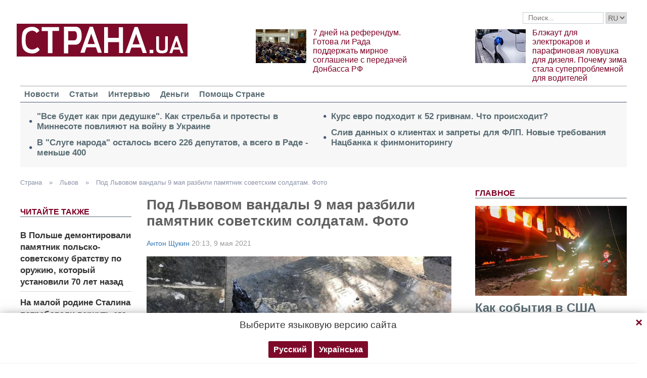

--- FILE ---
content_type: text/html; charset=UTF-8
request_url: https://lvov.strana.news/332440-vandaly-razbili-pamjatnik-sovetskim-soldatam-pod-lvovom-9-maja.html
body_size: 14793
content:

<!DOCTYPE html>
<html lang="ru">
            <head>
    <title>Вандалы разбили памятник советским солдатам под Львовом 9 мая</title><meta name="description" content="В ночь на 9 мая вандалы повредили памятник советским солдатам. Полиция разыскивает нарушителей" /><meta name="news_keywords" content="Новости Львова, новости Украины, памятник, день победы, 9 мая" class="js-meta"/><link rel="canonical" href="https://lvov.ctrana.news/332440-vandaly-razbili-pamjatnik-sovetskim-soldatam-pod-lvovom-9-maja.html" />    <meta name="viewport" content="width=device-width, initial-scale=1, maximum-scale=1">

    <link rel="preload" href="/user/fonts/fontawesome-webfont.woff2?v=4.7.0" as="font" type="font/woff2" crossorigin>
    
    <link rel="preconnect dns-prefetch" href="https://pagead2.googlesyndication.com/" crossorigin>
    <link rel="preload" as="image" href="/user/img/logo.png">
    <link rel="preconnect dns-prefetch" href="https://www.google-analytics.com/" crossorigin>
            
            <script type="application/ld+json">
    {
        "@context": "http://schema.org",
        "@type": "Article",
        "mainEntityOfPage": {
            "@type": "WebPage",
            "@id": "https://lvov.strana.news/332440-vandaly-razbili-pamjatnik-sovetskim-soldatam-pod-lvovom-9-maja.html"        },
        "headline": "Под Львовом вандалы 9 мая разбили памятник советским солдатам. Фото",
        "datePublished": "2021-05-09T20:13:03+03:00",
        "dateModified": "2021-05-09T20:13:03+03:00",

                    
        
                                                                    
                    "image": [
                                                                                "/img/forall/u/11/1/f3cce0594fbf085b.jpg"
                                                ],
        
        
                    "author": [{"@type": "Person","name": "Антон Щукин"}],
        
                    "description": "В ночь на 9 мая вандалы повредили памятник советским солдатам. Полиция разыскивает нарушителей",
                "publisher": {
            "@type": "Organization",
            "name": "Strana.ua",
            "logo": {
                "@type": "ImageObject",
                "url": "https://strana.news/user/img/logo.png",
                "width": 338,
                "height": 60
            }
        }
    }
    </script>

    <meta name="twitter:site" content="@StranaUA">
    <meta property="fb:pages" content="225855087749367" />
    <meta name="theme-color" content="#7d122e">
        <link rel="shortcut icon" href="/user/img/favicon.ico" type="image/x-icon" />
    <link rel="apple-touch-icon" sizes="60x60" href="/user/img/touch-icon-iphone.png">
    <link rel="apple-touch-icon" sizes="76x76" href="/user/img/touch-icon-ipad.png">
    <link rel="apple-touch-icon" sizes="120x120" href="/user/img/touch-icon-iphone-retina.png">
    <link rel="apple-touch-icon" sizes="152x152" href="/user/img/touch-icon-ipad-retina.png">

                    
            
        <meta property="og:title" content="Под Львовом вандалы 9 мая разбили памятник советским солдатам. Фото" class="js-meta"/>
        <meta property="og:type" content="article" class="js-meta"/>
        <meta property="og:description" content="" class="js-meta"/>
        <meta property="og:url" content="https://lvov.strana.news/332440-vandaly-razbili-pamjatnik-sovetskim-soldatam-pod-lvovom-9-maja.html" class="js-meta"/>

                    <meta property="og:image" content="/img/article/3324/40_social_text.jpeg" class="js-meta"/>
            <meta property="og:image:width" content="720" class="js-meta"/>
            <meta property="og:image:height" content="378" class="js-meta"/>
            <link rel="image_src" href="/img/article/3324/40_social_text.jpeg" class="js-meta"/>
            <meta name="thumbnail" content="https://strana.news/img/article/3324/40_social_text.jpeg" class="js-meta"/>
        
        <meta name="twitter:card" content="summary_large_image" class="js-meta">
        <meta name="twitter:title" content="Под Львовом вандалы 9 мая разбили памятник советским солдатам. Фото" class="js-meta">
        <meta name="twitter:description" content="В ночь на 9 мая вандалы повредили памятник советским солдатам. Полиция разыскивает нарушителей" class="js-meta">
                    <meta name="twitter:image" content="https://strana.news/img/article/3324/40_social_text.jpeg" class="js-meta"/>
        
                                    <link rel="amphtml" href="https://amp.strana.news/lvov/332440-vandaly-razbili-pamjatnik-sovetskim-soldatam-pod-lvovom-9-maja.html" class="js-meta">
                        
    
    <script async src="https://pagead2.googlesyndication.com/pagead/js/adsbygoogle.js?client=ca-pub-2133930531084912" crossorigin="anonymous"></script>
    <script async src="https://pagead2.googlesyndication.com/pagead/js/adsbygoogle.js?client=ca-pub-6133026891672949" crossorigin="anonymous"></script>
    
    <link rel="stylesheet" href="/user/css/normalize.min.css">
    
        
    <!--<link rel="stylesheet" href="/user/css/strana_fix-new-4.css">-->
    
             <style>
        nav ul a.s-hot-link{
            color: #7d0126;
        }

        nav ul .active a.s-hot-link, nav ul a.s-hot-link:hover{
            color: #fff;
        }
    </style>

    <script>
        var loadsrcscache = [];
        load_srcs = function(sources, callback) {
            loadsrcscache.push([sources, callback]);
        };
    </script>

                    
                                                                                                    
                                                                                                                                
    <link rel="stylesheet" href="/user/css/main-v7.css" >
<link rel="stylesheet" href="/user/css/strana_fix-v19.css" ></head>
        <body>
        <div class="container sbody" id="">
            
                                                <div class="sunsite_actions top-banner" data-action="banners" data-all="1" data-place="1" data-page="2412"></div>
                                        <style>
    .lswitcher {
        position:relative;
        color:#606060;
        top:1px;
        display:inline-block;
        height:23px;
        border-color:#cad0d4;
    }
</style>
<header>
    <div class="header-row">
        <div class="info-right clearfix">
            <div class="social-box-top">
                <div class="addthis_inline_follow_toolbox"></div>
            </div>
            <div class="top-search" id="search-you">
                <form class="js-search-fm" role="search" method="get" action="https://strana.news/search.html">
                    <div class="search-form">
                        <label><input type="text" class="search-field" placeholder="Поиск..." value="" name="query"></label>
                        <!-- <button type="submit" class="btn btn-default search-submit"><i class="fa fa-search"> </i></button>-->

                                                
                                                
                        <select class="lswitcher js-lang-switch">
                                                            
                                                                                                        <option selected data-lset="1" value="#">RU</option>
                                                                                            
                                                                                    </select>
                    </div>
                </form>
            </div>
            <script>
                load_srcs(['/user/js/jquery-3.5.1.min.js'], function () {
                    $('.js-search-fm').on('submit', function(event){
                        event.preventDefault();
                        $form = $(this);
                        var value = $form.find('[name="query"]').val();
                        if(value){
                            window.History.pushState(null, document.title, decodeURIComponent($form.attr('action') + '?query=' + value));
                        }
                    });

                    $('.js-lang-switch').on('change', function (e) {
                        let valhref = $(this).val();                        
                        if(valhref != '#') {
                            //setCookie('lang_set', $(this).find('option:selected').data('lset'), 30);
                            document.location.href = valhref;
                        }
                    });
                });
            </script>
        </div>
    </div>

    <div class="header-main hidden-xs">
        <a class="logo js-refresh-page" data-page="2417" href="https://strana.news/"><img width="338" height="65" src="/user/img/logo.png" alt="strana.ua"></a>

        
                    
            <div class="promo-news">
                <div class="img">
                    <a href="https://strana.news/articles/analysis/499072-hotova-li-verkhovnaja-rada-k-ustupkam-po-donbassu-dlja-zavershenija-vojny.html">
                                                                        <img width="100" height="67" alt="7 дней на референдум. Готова ли Рада поддержать мирное соглашение с передачей Донбасса РФ" data-src="/img/article/4990/72_promo_1.jpeg" src="/user/img/cap/wrap_100x67.png">
                    </a>
                </div>
                <div class="text">
                    <a href="https://strana.news/articles/analysis/499072-hotova-li-verkhovnaja-rada-k-ustupkam-po-donbassu-dlja-zavershenija-vojny.html">7 дней на референдум. Готова ли Рада поддержать мирное соглашение с передачей Донбасса РФ</a>
                </div>
            </div>
                    
            <div class="promo-news">
                <div class="img">
                    <a href="https://strana.news/news/499040-v-ukraine-stali-problemnymi-elektrokary-i-avto-s-dizelnymi-dvihateljami.html">
                                                                        <img width="100" height="67" alt="Блэкаут для электрокаров и парафиновая ловушка для дизеля. Почему зима стала суперпроблемной для водителей" data-src="/img/article/4990/40_promo_1.jpeg" src="/user/img/cap/wrap_100x67.png">
                    </a>
                </div>
                <div class="text">
                    <a href="https://strana.news/news/499040-v-ukraine-stali-problemnymi-elektrokary-i-avto-s-dizelnymi-dvihateljami.html">Блэкаут для электрокаров и парафиновая ловушка для дизеля. Почему зима стала суперпроблемной для водителей</a>
                </div>
            </div>
            </div>
    <nav class="clearfix">
        <a class="mob-logo js-refresh-page" data-page="2417" href="https://strana.news/"><img width="170" height="33" src="/user/img/logo.png"  alt="strana.ua"></a>
        
        <div class="mob-toggle">
             <span class="icon-bar"></span>
             <span class="icon-bar"></span>
             <span class="icon-bar"></span>
        </div>
        <div class="search">
            <i class="fa fa-search"></i>
        </div>

        
        <form class="js-search-fm" action="https://strana.news/search.html">
            <input type="text" name="query">
            <button type="submit">
                <i class="fa fa-search"></i>
            </button>
        </form>

        <ul>
                                                                                                                                                                                                                                <li class=""><a  href="https://strana.news/news.html">Новости</a></li>
                                                            <li class=""><a  href="https://strana.news/articles.html">Статьи</a></li>
                                                            <li class=""><a  href="https://strana.news/articles/interview.html">Интервью</a></li>
                                                            <li class=""><a  href="https://strana.news/finance.html">Деньги</a></li>
                                                            <li class=""><a  href="https://strana.news/news/451447-obrashchenie-redaktsii-strany-k-chitateljam-s-prosboj-o-finansovoj-pomoshchi.html">Помощь Стране</a></li>
                    </ul>
    </nav>

    
            
        <div class="main-header-news ">
            <div class="col1">
                                    <div class="link-text">
                        <a href="https://strana.news/news/499235-kak-protesty-v-minnesote-povlijajut-na-vojnu-v-ukraine.html">"Все будет как при дедушке". Как стрельба и протесты в Миннесоте повлияют на войну в Украине</a>
                    </div>
                                                        <div class="link-text">
                        <a href="https://strana.news/news/499203-sokrashchenie-chislennosti-deputatov-v-sluhe-naroda-hrozit-poterej-monobolshinstva-v-rade.html">В "Слуге народа" осталось всего 226 депутатов, а всего в Раде - меньше 400</a>
                    </div>
                                            </div><div class="col2">
                                                        <div class="link-text">
                        <a href="https://strana.news/finance/499192-pochemu-kurs-evro-priblizhaetsja-k-52-hrivnam.html">Курс евро подходит к 52 гривнам. Что происходит?</a>
                    </div>
                                                        <div class="link-text">
                        <a href="https://strana.news/news/499106-natsbank-zastavljaet-banki-obmenivatsja-dannymi-i-ohranichivat-operatsii-flp.html">Слив данных о клиентах и запреты для ФЛП. Новые требования Нацбанка к финмониторингу</a>
                    </div>
                                                </div>
        </div>
    
        
            <div class="header-slider blogs-under-header visible-xs owl-carousel owl-theme">
                                                <div class="item" style="padding:0 5%">
                        <div class="promo-news">
                            <a href="https://strana.news/news/499238-itohi-1435-dnja-vojny-v-ukraine.html" style="font-size:17px;font-weight:700;">Как события в США повлияют на Украину, чем опасны "Старлинки" на "Шахедах", замерзающий Киев. Итоги</a>
                        </div>
                    </div>
                                                        <div class="item" style="padding:0 5%">
                    <div class="promo-news">
                        <a href="https://strana.news/articles/analysis/499072-hotova-li-verkhovnaja-rada-k-ustupkam-po-donbassu-dlja-zavershenija-vojny.html" style="font-size:17px;font-weight:400;">7 дней на референдум. Готова ли Рада поддержать мирное соглашение с передачей Донбасса РФ</a>
                    </div>
                </div>
                            <div class="item" style="padding:0 5%">
                    <div class="promo-news">
                        <a href="https://strana.news/news/499040-v-ukraine-stali-problemnymi-elektrokary-i-avto-s-dizelnymi-dvihateljami.html" style="font-size:17px;font-weight:400;">Блэкаут для электрокаров и парафиновая ловушка для дизеля. Почему зима стала суперпроблемной для водителей</a>
                    </div>
                </div>
                    </div>
        <script>
            load_srcs(['/user/js/jquery-3.5.1.min.js'], function () {
                var on_mobile_load = function(){
                    if($(window).width() < 768) {
                        load_srcs(['/user/js/owl.carousel.min.js', '/user/css/owl.carousel.min.css', '/user/css/owl.theme.default.min.css'], function () {
                            $(".header-slider").owlCarousel({
                                items: 1,
                                loop: true,
                                nav: false,
                                dots: false,
                                navText: '',
                                autoplay: true
                            });
                        });

                        return true;
                    }
                    return false;
                };

                if(!on_mobile_load()) {
                    $(window).on('resize', function () {
                        on_mobile_load();
                    });
                }

                $('.js-refresh-page').on('click', function (e) {
                    var page = $(this).data('page');

                    if(parseInt(page) == 1000){
                        e.preventDefault();
                        loadPage($(this).attr('href'));
                    }
                })
            });
         </script>
    </header>

                                            <a data-absnum="332440" data-action="stat" data-operand="article" name="js-views-stat" class="js-views-stat sunsite_actions"></a>
    <script type="text/javascript">
        function sunsite_action_stat(data){}
    </script>
    <section class="main">
        <div class="main-right-column">
            

        <div class="right-top-news hidden-xs">
        <div class="title-rubric hidden-xs">Главное</div>
        <div class="right-top-news-image">
            <a href="https://strana.news/news/499238-itohi-1435-dnja-vojny-v-ukraine.html">
                
                <img width="300" height="178" data-src="/img/article/4992/38_promo_3.jpeg" src="/user/img/cap/wrap_730x411.png" itemprop="image">
            </a>
        </div>
        <div class="right-top-news-title">
            <a href="https://strana.news/news/499238-itohi-1435-dnja-vojny-v-ukraine.html" data-edit="499238,2265">
                Как события в США повлияют на Украину, чем опасны "Старлинки" на "Шахедах", замерзающий Киев. Итоги
            </a>
        </div>
        <div class="right-top-news-subtitle">
            
        </div>
    </div>
                    <div class="sunsite_actions" data-action="banners" data-place="2" data-all="1" data-page="2412"></div>
                

    <div class="live-block">
        <div class="title-rubric live"><a href="https://strana.news/video.html">Видео</a></div>

                <article class="photo-news">
            <div class="main-img">
                <a href="https://strana.news/video/387275-kak-smotret-stranu-i-bloh-jasnoponjatno-olesi-medvedevoj-v-ukraine-posle-blokirovki.html">
                    
                    <img width="300" height="178" alt="Как смотреть &quot;Страну&quot; и &quot;Ясно.Понятно&quot; в Украине. Новый выпуск блога Олеси Медведевой" data-src="/img/article/3872/75_promo_10.jpeg" src="/user/img/cap/wrap_730x411.png">
                </a>
                <div class="video-icon">
                    <a href="https://strana.news/video/387275-kak-smotret-stranu-i-bloh-jasnoponjatno-olesi-medvedevoj-v-ukraine-posle-blokirovki.html">
                        <i class="fa fa-play-circle-o" aria-hidden="true"></i>
                    </a>
                </div>
            </div>
            <div class="text-photo-news">
                <div class="title">
                    <a href="https://strana.news/video/387275-kak-smotret-stranu-i-bloh-jasnoponjatno-olesi-medvedevoj-v-ukraine-posle-blokirovki.html" data-edit="387275,2280">
                        Как смотреть "Страну" и "Ясно.Понятно" в Украине. Новый выпуск блога Олеси Медведевой
                    </a>
                </div>
            </div>
        </article>
    </div>
                


<div class="popular-block">
    <div class="title-rubric">Популярное</div>

            <div class="popular-news">
            <div class="number">1</div>
            <div class="text-popular">
                <a href="https://strana.news/news/499151-vojna-v-ukraine-27-janvarja-2026-hoda-novosti-onlajn.html" class="link-popular" data-edit="499151,2265">
                    1434-й день войны в Украине. Что происходит 27 января. Обновляется
                </a>
            </div>
            <span class="clearfix"></span>
        </div>
            <div class="popular-news">
            <div class="number">2</div>
            <div class="text-popular">
                <a href="https://strana.news/news/499216-vojna-v-ukraine-28-janvarja-2026-hoda-novosti-onlajn.html" class="link-popular" data-edit="499216,2265">
                    1435-й день войны в Украине. Что происходит 28 января. Обновляется
                </a>
            </div>
            <span class="clearfix"></span>
        </div>
            <div class="popular-news">
            <div class="number">3</div>
            <div class="text-popular">
                <a href="https://strana.news/news/499213-v-cherkasskoj-oblasti-byvshij-voennyj-zastrelil-chetyrjokh-politsejskikh-podrobnosti-intsidenta.html" class="link-popular" data-edit="499213,2265">
                    Расстрелял оперативников. Подробности убийства полицейских в Черкасской области
                </a>
            </div>
            <span class="clearfix"></span>
        </div>
            <div class="popular-news">
            <div class="number">4</div>
            <div class="text-popular">
                <a href="https://strana.news/news/499205-trejdery-zhdut-obvala-dollara.html" class="link-popular" data-edit="499205,2265">
                    Трейдеры делают рекордные ставки на обвал доллара - Bloomberg
                </a>
            </div>
            <span class="clearfix"></span>
        </div>
            <div class="popular-news">
            <div class="number">5</div>
            <div class="text-popular">
                <a href="https://strana.news/news/499204-ofitser-vsu-zajavil-ob-uhroze-zaporozhju-posle-zakhvata-rf-huljajpolja-video-intervju.html" class="link-popular" data-edit="499204,2265">
                    "Фронт движется к Запорожью". Офицер ВСУ сообщил об угрозе областному центру на юге Украины. Видео
                </a>
            </div>
            <span class="clearfix"></span>
        </div>
    </div>        

        <div class="social-news">
        <div class="title-rubric">
            <a href="https://strana.news/articles/private-life.html">Частная жизнь</a>
        </div>
        
        <div class="socialnews-image">
            <a href="https://strana.news/news/487612-amerikanskoho-repera-p-diddy-priznali-chastichno-vinovnym.html">
                <img width="300" height="178" alt="Суд присяжных частично оправдал рэпера P. Diddy, который устраивал секс-вечеринки для голливудских звезд" data-src="/img/article/4876/12_promo_9.jpeg" src="/user/img/cap/wrap_300x178_promo9.png">
            </a>
        </div>

        <div class="socialnews-title">
            <a href="https://strana.news/news/487612-amerikanskoho-repera-p-diddy-priznali-chastichno-vinovnym.html" data-edit="487612,2265">Суд присяжных частично оправдал рэпера P. Diddy, который устраивал секс-вечеринки для голливудских звезд</a>
        </div>
        <div class="socialnews-subtitle"></div>
    </div>


                                <div class="desc-ban">
            <div class="sunsite_actions" data-action="banners" data-place="57" data-all="1" data-page="2417"></div>
        </div>
            
                    <div class="sunsite_actions" data-action="banners" data-place="6" data-page="2412"></div>
            
            <div id="stick-banner-top"></div>
            <div id="stick-banner" class="sunsite_actions" data-action="banners" data-place="4" data-page="2412"></div>
            
            <div class="sunsite_actions" data-action="banners" data-place="17" data-page="2412"></div>
    </div>
        <div class="article" id="main-center-column">
            <div class="breadcrumbs hidden-xs">
                                                                                                                            <a  href="https://strana.news/" title="">
                        Страна
                    </a> »
                                                                                                                                                                                <a  href="https://lvov.strana.news/" title="">
                        Львов
                    </a> »
                                                                                                                                                    <a  href="https://lvov.strana.news/332440-vandaly-razbili-pamjatnik-sovetskim-soldatam-pod-lvovom-9-maja.html" title="">
                        Под Львовом вандалы 9 мая разбили памятник советским солдатам. Фото
                    </a>
                                        </div>
<script type="text/javascript">
    load_srcs(['/user/js/jquery-3.5.1.min.js'], function(){
        var title = '';
        var href = '';
        var itemprop = '';
        var name = '';

        $('.hybrideLink').each(function(){
            var linkText = '';
            href = $(this).find('span').data('href');
            itemprop = $(this).find('span').data('itemprop');
            title = $(this).find('span').data('title');
            name = $(this).find('span').data('name');

            linkText += '<a itemprop="'+ itemprop +'" href="'+ href +'" title="'+ title +'">';
            linkText += '<span itemprop="title">';
            linkText += name;
            linkText +=	'</span></a>';
            $(this).html(linkText);
        });
    });
</script>            <div class="article-content">
                    

                                                                                                                                        <div class="newsfeed" id="js-sticky-bar">
            <div class="sidebar__innner">
                <div class="addthis_inline_share_toolbox"></div>
                <div class="title-rubric">Читайте также</div>
                <ul class="list-newsfeed left-read-more-art">
                                    <li>
                    <a href="https://strana.news/news/330583-v-polshe-demontirovali-pamjatnik-polsko-sovetskomu-bratstvu-po-oruzhiju.html">В Польше демонтировали памятник польско-советскому братству по оружию, который установили 70 лет назад</a>
                </li>
                            <li>
                    <a href="https://strana.news/news/332420-v-hori-potrebovali-vernut-pamjatnik-stalinu-i-naladit-otnoshenija-s-rossiej.html">На малой родине Сталина потребовали вернуть его памятник и снова подружиться с Россией</a>
                </li>
                            <li>
                    <a href="https://strana.news/opinions/330249-na-oboloni-obnaruzhen-hromadnyj-pamjatnik-bolshoj-strojke.html">На Оболони обнаружен громадный памятник Большой стройке</a>
                </li>
            
                </ul>
                                    <div class="sunsite_actions" data-action="banners" data-all="1" data-place="11" data-page="2412"></div>
                            </div>
        </div>

        <script>
            load_srcs(['/user/js/jquery-3.5.1.min.js'], function(){
                if ($(window).width() > 992) {
                    load_srcs(['/user/js/ResizeSensor.min.js', '/user/js/theia-sticky-sidebar.min.js'], function() {
                        $('#js-sticky-bar').theiaStickySidebar({
                            additionalMarginTop: 30
                        });
                    });
                }
            });
        </script>
                    <div class="articles">
                    <div class="article-title article-edit">
                        <h1 class="article" data-edit="332440,2417">Под Львовом вандалы 9 мая разбили памятник советским солдатам. Фото</h1>
                                            </div>
                    <div class="article-meta">
                                                    <span class="author-article date" itemprop="author">
                                <a href="https://strana.news/hgraph/authors/1101.html">Антон Щукин</a>                            </span>
                                                                            <time class="date">20:13,
                                <span class="strana-adate" data-time="2021-05-09 20:13:03">
                                                                        <a href="https://strana.news/archive/day=2021-5-9.html">9 мая 2021</a>
                                </span>
                            </time>
                                                <div class="clearfix"></div>
                    </div>
                    <div class="article-text" style="margin-left:0" id="article-text">
                                                    <div class="article-image" >
                                                                <img loading="lazy" width="605" height="340" src="/img/article/3324/vandaly-razbili-pamjatnik-40_main.jpeg" itemprop="image">
                            </div>
                                                            <div class="caption">
                                    <i class="fa fa-camera" aria-hidden="true"></i>Вандалы повредили памятник советским солдатам. Фото: Zaxid.net
                                </div>
                                                                            <div id="article-body">
                                                        
                                                        <p>Во Львовской области <a href="/news/330583-v-polshe-demontirovali-pamjatnik-polsko-sovetskomu-bratstvu-po-oruzhiju.html">неизвестные повредили памятник</a> советским солдатам. Полиция разыскивает вандалов.&nbsp;</p>
<p>Об этом сообщила&nbsp;пресс-секретарь Нацполиции Львовщины Светлана Добровольская в комментарии <a href="https://suspilne.media/129175-na-misci-obvalu-mosta-na-dorozi-lviv-luck-oblastuvali-pisohidnij-perehid/" rel="nofollow">"Общественному"</a>.</p>
<p>Инцидент случился в ночь на воскресенье в городе Новый Роздол. Злоумышленники разбили части наземной бетонной конструкции, которая посвящена трем солдатам.</p>
<p><img itemprop="photo" loading="lazy" src="/img/forall/u/11/1/f3cce0594fbf085b.jpg" alt="Фото памятника. Фото: Zaxid.net" width="720" height="288" /></p>
<p>"На месте работает следственно-оперативная группа. Правоохранители устанавливают обстоятельства происшествия также решается вопрос правовой квалификации", &mdash; сообщила Светлана Добровольская.</p>
<p>Также, по информации полиции, во Львове 9 мая в День победы не зафиксировано грубых нарушений публичного порядка. Полиция дежурила во время возложения&nbsp;цветов к военным мемориалам на Холме Славы и Марсовом поле, а также во время других мероприятий на территории Львова и области.</p><div class="mob-ban"><div class="sunsite_actions" data-action="banners" data-place="35" data-all="1" data-page="2417"></div></div>
<p>Напомним, ранее&nbsp;<a href="/news/332423-politsija-zafiksirovala-okolo-40-narushenij-9-maja-v-ukraine.html">в МВД Украины назвали число нарушений и уголовных дел из-за символики по итогам 9 мая</a>.</p>
<p>Также мы писали, что <a href="https://odessa.strana.ua/332404-den-pobedy-v-odesse-zaderzhali-dvukh-zhenshchin-za-lozunhi-v-podderzhku-novorossii.html" rel="nofollow">в День Победы одесская полиция задержала шестерых нарушителей порядка</a>.</p>

                                                    </div>

                                <div class="article-afterbody" >
                            <a href="https://t.me/stranaua" target="_blank">Подпишитесь на телеграм-канал Политика Страны</a>, чтобы получать ясную, понятную и быструю аналитику по политическим событиям в Украине.
            </div>
                        <div class="clearfix"></div>
                        <div class="addthis_inline_share_toolbox"></div>
                    </div>
                </div>
            </div>
                <div class="tags breadcrumbs" itemscope itemtype="https://schema.org/BreadcrumbList">
        Темы:
                                    <span itemprop="itemListElement" itemscope itemtype="https://schema.org/ListItem">
                <a href="https://strana.news/tags/novosti-lvova.html"><span class="tag" itemprop="name">Новости Львова</span></a>
                <meta itemprop="item" content="https://strana.news/tags/novosti-lvova.html"/>
                <meta itemprop="position" content="1"/>
            </span>
                                <span itemprop="itemListElement" itemscope itemtype="https://schema.org/ListItem">
                <a href="https://strana.news/tags/novosti-ukrainy.html"><span class="tag" itemprop="name">новости Украины</span></a>
                <meta itemprop="item" content="https://strana.news/tags/novosti-ukrainy.html"/>
                <meta itemprop="position" content="2"/>
            </span>
                                <span itemprop="itemListElement" itemscope itemtype="https://schema.org/ListItem">
                <a href="https://strana.news/tags/pamyatnik.html"><span class="tag" itemprop="name">памятник</span></a>
                <meta itemprop="item" content="https://strana.news/tags/pamyatnik.html"/>
                <meta itemprop="position" content="3"/>
            </span>
                                <span itemprop="itemListElement" itemscope itemtype="https://schema.org/ListItem">
                <a href="https://strana.news/tags/den-pobedy.html"><span class="tag" itemprop="name">день победы</span></a>
                <meta itemprop="item" content="https://strana.news/tags/den-pobedy.html"/>
                <meta itemprop="position" content="4"/>
            </span>
                                <span itemprop="itemListElement" itemscope itemtype="https://schema.org/ListItem">
                <a href="https://strana.news/tags/9-maya.html"><span class="tag" itemprop="name">9 мая</span></a>
                <meta itemprop="item" content="https://strana.news/tags/9-maya.html"/>
                <meta itemprop="position" content="5"/>
            </span>
                        </div>
            <div class="sunsite_actions" data-action="banners" data-place="16" data-page="2412"></div>
        <div class="sunsite_actions" data-action="banners" data-place="9" data-page="2412"></div>
    
                            <div class="sunsite_actions" data-action="banners" data-place="9" data-page="2412"></div>
                                <div class="sunsite_actions" data-action="banners" data-place="26" data-all="1" data-page="2412"></div>                                <div class="sunsite_actions" data-action="banners" data-place="8" data-all="1" data-page="2412"></div>
                        

    <div class="article-main-news" id="">
        <div class="title-rubric">
            <a href="https://strana.news/articles.html">Главные статьи</a>
        </div>
                    <div class="row">
                                    
                    <div class="top-news">
                        <div class="top-img">
                                                                                    <a href="https://strana.news/news/498972-prisoedinjat-li-rossiju-k-sovetu-mira.html">
                                <img width="251" height="150" data-src="/img/article/4989/72_promo_4.jpeg" src="/user/img/cap/wrap_255x152_promo4.png" alt="Совет мира Трампа">
                            </a>
                        </div>
                        <div class="text-top-news">
                            <div class="title-top-news">
                                <a href="https://strana.news/news/498972-prisoedinjat-li-rossiju-k-sovetu-mira.html">Совет мира Трампа
                                </a>
                            </div>
                            <div class="subtitle-top-news">Как он может поменять ситуацию с войной в Украине?</div>
                            <div class="author">
                                                            </div>
                        </div>
                    </div>
                                    
                    <div class="top-news">
                        <div class="top-img">
                                                                                    <a href="https://strana.news/news/498943-chto-proiskhodit-s-nedvizhimostju-v-kieve-na-fone-eenrheticheskoho-kollapsa-v-kieve.html">
                                <img width="251" height="150" data-src="/img/article/4989/43_promo_4.jpeg" src="/user/img/cap/wrap_255x152_promo4.png" alt="&quot;Рынок рухнул&quot;">
                            </a>
                        </div>
                        <div class="text-top-news">
                            <div class="title-top-news">
                                <a href="https://strana.news/news/498943-chto-proiskhodit-s-nedvizhimostju-v-kieve-na-fone-eenrheticheskoho-kollapsa-v-kieve.html">"Рынок рухнул"
                                </a>
                            </div>
                            <div class="subtitle-top-news">Что происходит с недвижимостью в Киеве на фоне энергоколлапса</div>
                            <div class="author">
                                                            </div>
                        </div>
                    </div>
                                    
                    <div class="top-news">
                        <div class="top-img">
                                                                                    <a href="https://strana.news/news/498812-mohut-li-andreja-biletskoho-naznachit-hlavkomom-vsu.html">
                                <img width="251" height="150" data-src="/img/article/4988/12_promo_4.jpeg" src="/user/img/cap/wrap_255x152_promo4.png" alt="&quot;Зачем выборы, если есть армия&quot;">
                            </a>
                        </div>
                        <div class="text-top-news">
                            <div class="title-top-news">
                                <a href="https://strana.news/news/498812-mohut-li-andreja-biletskoho-naznachit-hlavkomom-vsu.html">"Зачем выборы, если есть армия"
                                </a>
                            </div>
                            <div class="subtitle-top-news">Могут ли Билецкого назначить главкомом ВСУ и что это поменяет по войне и политике</div>
                            <div class="author">
                                                            </div>
                        </div>
                    </div>
                            </div>
                    <div class="row">
                                    
                    <div class="top-news">
                        <div class="top-img">
                                                                                    <a href="https://strana.news/news/498750-chto-pokazalo-vozmushchenie-pesnej-tiny-karol.html">
                                <img width="251" height="150" data-src="/img/article/4987/50_promo_4.jpeg" src="/user/img/cap/wrap_255x152_promo4.png" alt="Смена настроений">
                            </a>
                        </div>
                        <div class="text-top-news">
                            <div class="title-top-news">
                                <a href="https://strana.news/news/498750-chto-pokazalo-vozmushchenie-pesnej-tiny-karol.html">Смена настроений
                                </a>
                            </div>
                            <div class="subtitle-top-news">Что означает скандал вокруг песни Тины Кароль</div>
                            <div class="author">
                                                            </div>
                        </div>
                    </div>
                                    
                    <div class="top-news">
                        <div class="top-img">
                                                                                    <a href="https://strana.news/news/498690-vozmozhen-novyj-voennyj-aljans-kieva-i-brjusselja-smi.html">
                                <img width="251" height="150" data-src="/img/article/4986/90_promo_4.jpeg" src="/user/img/cap/wrap_255x152_promo4.png" alt="Военный альянс Европы и Украины без США">
                            </a>
                        </div>
                        <div class="text-top-news">
                            <div class="title-top-news">
                                <a href="https://strana.news/news/498690-vozmozhen-novyj-voennyj-aljans-kieva-i-brjusselja-smi.html">Военный альянс Европы и Украины без США
                                </a>
                            </div>
                            <div class="subtitle-top-news">Реальна ли идея</div>
                            <div class="author">
                                                            </div>
                        </div>
                    </div>
                                    
                    <div class="top-news">
                        <div class="top-img">
                                                                                    <a href="https://strana.news/articles/analysis/498564-zachem-zelenskij-vstrechalsja-s-zaluzhnym-i-prituloj.html">
                                <img width="251" height="150" data-src="/img/article/4985/64_promo_4.jpeg" src="/user/img/cap/wrap_255x152_promo4.png" alt="Показательные выступления">
                            </a>
                        </div>
                        <div class="text-top-news">
                            <div class="title-top-news">
                                <a href="https://strana.news/articles/analysis/498564-zachem-zelenskij-vstrechalsja-s-zaluzhnym-i-prituloj.html">Показательные выступления
                                </a>
                            </div>
                            <div class="subtitle-top-news">Зачем Зеленский встречался с Залужным, Кубраковым и Притулой</div>
                            <div class="author">
                                                            </div>
                        </div>
                    </div>
                            </div>
            </div>

                            <div class="sunsite_actions" data-action="banners" data-place="12" data-page="2412"></div>
                    </div>
    </section>
    <section class="blocks">
                

    <div class="select-news hidden-xs">
        <div class="title-rubric"><a href="https://strana.news/finance.html">Деньги</a></div>

        <div class="hardnews">
                            <div class="main-hardnews">
                    <div class="rubric-main-photo">
                        <a href="https://strana.news/finance/499192-pochemu-kurs-evro-priblizhaetsja-k-52-hrivnam.html"><img width="277" height="165" alt="Курс евро подходит к 52 гривнам. Что происходит?" data-src="/img/article/4991/92_promo_5.jpeg" src="/user/img/cap/wrap_278x165_promo5.png"></a>
                    </div>
                    <div class="main-news-title-rubric">
                        <a href="https://strana.news/finance/499192-pochemu-kurs-evro-priblizhaetsja-k-52-hrivnam.html" data-edit="499192,2391">
                            Курс евро подходит к 52 гривнам. Что происходит?
                        </a>
                        <span class="glyphicon glyphicon-camera"></span>
                    </div>
                    <div class="main-news-subtitle-rubric"></div>
                </div>
                            <div class="main-hardnews">
                    <div class="rubric-main-photo">
                        <a href="https://strana.news/news/498537-natsbank-ustanovil-novyj-maksimalnyj-kurs-dollara-.html"><img width="277" height="165" alt="Нацбанк установил новый исторический рекорд с курсом доллара. Бизнес уже закладывает в цены курс 45 грн" data-src="/img/article/4985/37_promo_5.jpeg" src="/user/img/cap/wrap_278x165_promo5.png"></a>
                    </div>
                    <div class="main-news-title-rubric">
                        <a href="https://strana.news/news/498537-natsbank-ustanovil-novyj-maksimalnyj-kurs-dollara-.html" data-edit="498537,2265">
                            Нацбанк установил новый исторический рекорд с курсом доллара. Бизнес уже закладывает в цены курс 45 грн
                        </a>
                        <span class="glyphicon glyphicon-camera"></span>
                    </div>
                    <div class="main-news-subtitle-rubric"></div>
                </div>
                            <div class="main-hardnews">
                    <div class="rubric-main-photo">
                        <a href="https://strana.news/news/497980-pochemu-valjuta-v-ukraine-rezko-dorozhaet-s-nachala-2026-hoda.html"><img width="277" height="165" alt="Почему валюта резко дорожает. Доллар вышел на 43,5 грн/$, а евро прошел 51 грн/€" data-src="/img/article/4979/80_promo_5.jpeg" src="/user/img/cap/wrap_278x165_promo5.png"></a>
                    </div>
                    <div class="main-news-title-rubric">
                        <a href="https://strana.news/news/497980-pochemu-valjuta-v-ukraine-rezko-dorozhaet-s-nachala-2026-hoda.html" data-edit="497980,2265">
                            Почему валюта резко дорожает. Доллар вышел на 43,5 грн/$, а евро прошел 51 грн/€
                        </a>
                        <span class="glyphicon glyphicon-camera"></span>
                    </div>
                    <div class="main-news-subtitle-rubric"></div>
                </div>
                            <div class="main-hardnews">
                    <div class="rubric-main-photo">
                        <a href="https://strana.news/finance/496755-pochemu-vyros-kurs-evro-i-chto-budet-dalshe.html"><img width="277" height="165" alt="Наличный курс евро перевалил за 50 гривен. Прогнозы, причины и последствия" data-src="/img/article/4967/55_promo_5.jpeg" src="/user/img/cap/wrap_278x165_promo5.png"></a>
                    </div>
                    <div class="main-news-title-rubric">
                        <a href="https://strana.news/finance/496755-pochemu-vyros-kurs-evro-i-chto-budet-dalshe.html" data-edit="496755,2391">
                            Наличный курс евро перевалил за 50 гривен. Прогнозы, причины и последствия
                        </a>
                        <span class="glyphicon glyphicon-camera"></span>
                    </div>
                    <div class="main-news-subtitle-rubric"></div>
                </div>
                    </div>
    </div>

    </section>

            
                            <div id="strana-recomended"></div>
                                    <div class="sunsite_actions" data-action="banners" data-place="5" data-page="2412"></div>
                                        <footer>
    <div class="logo">
                    <a href="https://strana.news/"><img width="200" height="38" src="/user/img/logo.png" alt="Страна"></a>
                <div class="clearfix"></div>
    </div>
    <div class="menu">
        <ul>
            <li>Наши контакты: <a href="mailto:info@strana.news">info@strana.news</a></li>
            <li><a href="https://strana.news/about.html">О нас</a></li>
                            <li><a href="https://strana.news/policy.html">Политика конфиденциальности</a></li>
                        <li><a href="https://strana.news/archive.html">Архив материалов</a></li>
        </ul>
        <div class="f-advert">
            По вопросам размещения рекламы обращайтесь
            <a href="mailto:adv@strana.news">adv@strana.news</a>
        </div>
        <div class="footertext" style="font-size:14px">© 2016-2026, <a href="https://strana.news">СТРАНА.ua</a>. Все права защищены.
Частичное или полное использование материалов интернет-издания "<a href="https://strana.news">СТРАНА.ua</a>" разрешается только при условии прямой открытой для поисковых систем гиперссылки на непосредственный адрес материала на сайте <a href="https://strana.news">strana.ua</a><br>Любое копирование, публикация, перепечатка или воспроизведение информации, содержащей ссылку на «Интерфакс-Украина», запрещается.<a style="width: 1px; height: 1px; opacity:0; cursor: pointer" href="/actions/dis">.</a></div>
    </div>
    <div id="counter-block">
        <div id="counter-script"></div>
    </div>
</footer>

<div id="openModal" class="modal" style="display:none">
    <div class="modal-dialog">
        <div class="modal-content">
            <div class="modal-header">
                <div class="modal-body">
                    Продолжая просмотр, вы соглашаетесь с нашей политикой конфиденциальности
                </div>
                <div class="modal-links">
                    <a class="js-agree" href="#">Согласен</a>
                    <a href="https://strana.news/policy.html">Подробнее</a>
                </div>
            </div>
        </div>
    </div>
</div>

<div id="openModalLang" class="modal" style="display:none">
    <div class="modal-dialog">
        <div class="modal-content">
            <div class="lang-modal__close" style="cursor:pointer;float:right;margin-right:10px;margin-top:10px">
                <svg xmlns="http://www.w3.org/2000/svg" width="12" height="12" viewBox="0 0 12 12" fill="none">
                    <path fill-rule="evenodd" clip-rule="evenodd" d="M6 4L10 0L12 2L8 6L12 10L10 12L6 8L2 12L0 10L4 6L0 2L2 0L6 4Z" fill="#7E0A2A"></path>
                </svg>
            </div>
            <div class="modal-header">
                <div class="modal-body">
                   Выберите языковую версию сайта
                </div>
                <div class="modal-links">
                    <span class="js-changelang btn-popup-style-lang" data-lang="1" data-href="/">Русский</span>
                    <span class="js-changelang btn-popup-style-lang" data-lang="2" data-href="/ukr">Українська</span>
                </div>
            </div>
        </div>
    </div>
</div>

<script>
    load_srcs(['/user/js/jquery-3.5.1.min.js'], function() {
        let scrolled = false;
        let $insert = $('.inlines-insert');
        let article = '332440';

        let $langModal = $('#openModalLang');

        $langModal.find('.lang-modal__close').on('click', function() {
            $langModal.fadeOut('fast');
        });

        $langModal.find('.js-changelang').on('click', function(e) {
            e.preventDefault();

            let new_url_set = $('.js-lang-switch option[data-lset="'+$(this).attr('data-lang')+'"]').val();
            setCookie('lang_set', $(this).attr('data-lang'), 30);
            if(new_url_set != '#') {
                location.href = new_url_set;
            }
            
            $langModal.fadeOut('fast');
        });
        let clang = getCookie('lang_set');
        if(clang != 1 && clang != 2) {
            $langModal.fadeIn(500);
        }
        /**/

        $(window).scroll(function() {
            if(!scrolled) {
                                if(getCookie('is_agree') != 1) {
                    setTimeout(function() {
                        let $modal = $('#openModal');
                        let $agree = $modal.find('.js-agree');

                        $modal.fadeIn(500);

                        $agree.click(function(e) {
                            e.preventDefault();

                            $.ajax({'url': '/actions/agree'});

                            $modal.css('display', 'none');
                        });
                    }, 5000);
                }
                            }
            scrolled = true;
        });
    });
</script>

<style>
    .articles .article-text #article-body{
        display: flex;
        flex-direction: column;
    }
</style>
                                        <div class="sunsite_actions" data-action="banners" data-place="19" data-page="2412"></div>
                <div class="sunsite_actions" data-action="banners" data-all="1" data-place="20" data-page="2412"></div>
            
                                                        
                        
            <!-- Google tag (gtag.js) -->
            <script async src="https://www.googletagmanager.com/gtag/js?id=G-S9FTBMVV7Q"></script>
            <script>
            window.dataLayer = window.dataLayer || [];
            function gtag(){dataLayer.push(arguments);}
            gtag('js', new Date());

            gtag('config', 'G-S9FTBMVV7Q');
            </script>

                    </div>
        <i data-action="profile" class="sunsite_actions" style="display:none;"></i>

                
        
        <script type="text/javascript">
            // Global variable
            var root_domain = 'strana.news';
                        /*
            var addthis_load = false;
            var addthis_config = {
                //  pubid: 'ra-5947c19aad474312'
                 pubid: 'ra-5993fc6a9d0141f8'
            };
           */
            var is_touch = document.ontouchmove === null;

                        /*
            // Global function
            var addthis_init = function (){
                if(typeof addthis !== 'undefined' && addthis_load) {
                    addthis.update('share', 'url', document.URL);
                    addthis.update('share', 'title', document.title);
                    addthis.update('share', 'description', $('meta[name=description]').attr('content'));
                    if(typeof addthis.layers.refresh === 'function') {
                        addthis.layers.refresh();
                    }
                } else {
                    $.getScript('https://s7.addthis.com/js/300/addthis_widget.js#async=1', function () {
                        addthis.init();
                        addthis_load = true;
                    });
                }
            };
            */

            var element_scroll = function(soBox, soBoxTop, soText, ofSt){
                var oTop = $(soBoxTop).offset().top;
                var socH = $(soBox).outerHeight(true);
                var sTo  = $(soText).offset().top;
                var oHe  = $(soText).outerHeight(true);
                var ofH  = (sTo + oHe) - socH - ofSt - 100;

                if(sTo + oHe + ofSt > oTop){
                    if(window.scrollY >= ofH){
                        $(soBox).css({position:'fixed', 'top' : -(window.scrollY-ofH)+'px'});
                    }else{
                        if(window.scrollY > oTop - ofSt){
                            $(soBox).css({position: 'fixed', 'top': ofSt + 10 + 'px'});
                        }else{
                            $(soBox).css({position:'relative', 'top' : '0'});
                        }
                    }
                }else{
                    $(soBox).css({position:'relative', 'top' : '0'});
                }
            };

            function show_imgs($elems) {
                $elems.each( function() {
                    var $this = $( this );
                    var src = $this.data( 'src' );

                    if( $this.closest( $this.closest( '.img-wrap' ).length == 0 ) && src != '' ) {
                        $this.wrap( '<div class="img-wrap" style="background-image:url(' + src + ')"></div>' );
                    }
                } );
            }

            function setup_banners() {
                let idata = window.idata;
                let $place, w = $(window).width();
                let valid_banners = [];
                let is_mobile = ( /Android|webOS|iPhone|iPad|iPod|BlackBerry|IEMobile|Opera Mini/i.test(navigator.userAgent) );

                if(idata.length == 0 || parseInt(getCookie('dis_ads')) == 1) {
                    return false;
                }

                // если прокрутили 20+ пикселей - ставим баннеры
                let $this = $(window);
                if($this.scrollTop() >= 20 && !window.banners_loaded) {
                    // снимаем предидущий ивент
                    $(document).off('scroll', null, setup_banners);

                    console.log('banners loaded');

                    let data = idata;
                    for( var i in data ) {
                        valid_banners[i] = [];
                        $place = false;
                        $( 'div[data-place="' + i + '"]' ).empty().each(function(){
                            var $this = $(this);
                            var s = $this.data('screen') || '';
                            var r = $this.data('repeat') || false;

                            if (r) {
                                $place = $( 'div[data-place="' + i + '"]' );
                            } else if (s == '') {
                                $place = $this;
                            } else {
                                s = s.split(',');
                                if (w > parseInt(s[0]) && w <= parseInt(s[1])) {
                                    $place = $this;
                                }
                            }
                        });

                        if ($place) {
                            var banner = false;
                            
                            for( var j in data[i] ) {
                                if (data[i][j].screen_width[0] < w && data[i][j].screen_width[1] >= w) {
                                    valid_banners[i].push(data[i][j]);
                                }
                            }

                            if (valid_banners[i].length > 1) {
                                var tmp = [];
                                for (var k in valid_banners[i]) {
                                    tmp[k] = parseInt(valid_banners[i][k]['priority']);
                                }
                                banner = valid_banners[i][randbyweight(tmp)];
                            } else if (typeof valid_banners[i][0] !== 'undefined') {
                                banner = valid_banners[i][0];
                            }

                            if (banner) {
                                if (parseInt(banner.type) === 14827 || parseInt(banner.type) === 14996) {
                                    $place.append( '<div class="banner"><a href="' + banner.url + '" target="_blank"><im' + 'g src="/pub/banners/' + banner.file + '"></a></div>' );
                                } else {
                                    $place.append( '<div class="banner">' + banner.banner_code + '</div>' );
                                }
                            }
                        }
                    }
                    window.banners_loaded = true;
                }
            }

            function sunsite_action_banners(idata) {
                window.idata = idata;
                // вешаем ивент на скрол
                $(document).on('scroll', setup_banners);
            }

            function randbyweight(arr) {
                var rand = 0;
                for (var i in arr) {
                    rand +=arr[i];
                }
                rand = Math.floor((Math.random() * rand) + 1);
                for (var i in arr) {
                    rand -=arr[i];
                    if (rand <= 0) {
                        return i;
                    }
                }
            }

            
            function getCookie(name) {
                var matches = document.cookie.match(new RegExp(
                    "(?:^|; )" + name.replace(/([\.$?*|{}\(\)\[\]\\\/\+^])/g, '\\$1') + "=([^;]*)"
                ));
                return matches ? decodeURIComponent(matches[1]) : undefined;
            }

            function setCookie(name, value, days) {
                var expires = "";
                if (days) {
                    var date = new Date();
                    date.setTime(date.getTime() + (days*24*60*60*1000));
                    expires = "; expires=" + date.toUTCString();
                }
                document.cookie = name + "=" + (value || "")  + expires + "; path=/";
            }

            function setCookie_special(name, value, props, callback) {
                props = props || {}
                var exp = props.expires
                if (typeof exp == "number" && exp) {
                    var d = new Date()
                    d.setTime(d.getTime() + exp*1000)
                    exp = props.expires = d

                }

                if(exp && exp.toUTCString) { props.expires = exp.toUTCString() }

                value = encodeURIComponent(value)

                var updatedCookie = name + "=" + value

                for(var propName in props){
                    updatedCookie += "; " + propName
                    var propValue = props[propName]
                    if(propValue !== true){ updatedCookie += "=" + propValue }
                }
                
                document.cookie = updatedCookie
                if(typeof callback == 'function') {
                    callback();
                }
            }


            load_srcs(['/user/css/media-v3.css', '/user/css/font-awesome.min.css']);
            load_srcs(['/user/js/jquery-3.5.1.min.js'], function(){
                $(function(){
                    sunsite_inits['img_wrap'] = function() {
                        show_imgs($('img[data-src]')); 

                        delete window['loadingMedia']; 
                        window.banners_loaded = false;

                        $('[data-w]').remove();
                    };
                    show_imgs($('img[data-src]'));
                });

                // sunsite_inits['add_this'] = addthis_init;
                // addthis_init();

                var $s_sharing = $('.sticky-sharing');
                var $l_article = $('.left-article');
                var $s_banner = $('#stick-banner');
                var $s_sidebar = $('.main');

                sunsite_inits['get_elements'] = function () {
                    $s_sharing = $('.sticky-sharing');
                    $l_article = $('.left-article');
                    $s_banner = $('#stick-banner');
                    $s_sidebar = $('.main');
                };

                $(window).scroll(function(){
                    if($s_sharing.length && $l_article.length){
                        element_scroll($s_sharing, $('.sticky-sharing-top'), $l_article, 0);
                    }

                    if($s_banner.length && $s_sidebar.length) {
                        element_scroll($s_banner, $('#stick-banner-top'), $s_sidebar, 10);
                    }
                });

                // Mobile menu and search toggle
                $('body:eq(0)').on(is_touch ? 'touchend' : 'click', 'nav .search', function(){
                    $('nav form').slideToggle('fast');
                }).on(is_touch ? 'touchend' : 'click', 'nav .mob-toggle', function(){
                    $('nav ul').slideToggle('fast');
                });

                if($('#strana-recomended').length){
                    var stranaRecomendedInterval = null;
                    var stranaRecomendedIntervalmax = 0;

                    stranaRecomendedInterval = window.setInterval(function() {
                        if($('#at4-recommended').length){
                            window.clearInterval(stranaRecomendedInterval);

                            $('#strana-recomended').append($('#at4-recommended'));
                        }

                        if(stranaRecomendedIntervalmax++ >= 500){
                            window.clearInterval(stranaRecomendedInterval);
                        }
                    }, 300);
                }

            });
        </script>

        <script src="/user/js/sunsite-front.js" defer></script>

                                                                                                                                                                

                                    <!-- start intext content banner for strana.ua -->
                                <!-- end z banner for strana.ua -->
                    
        <!-- end intext content banner for strana.ua -->
                
        
                
                    </body>
</html>


--- FILE ---
content_type: text/html; charset=utf-8
request_url: https://www.google.com/recaptcha/api2/aframe
body_size: 269
content:
<!DOCTYPE HTML><html><head><meta http-equiv="content-type" content="text/html; charset=UTF-8"></head><body><script nonce="8Rn2IRNU-1wC1kMv3qFOKA">/** Anti-fraud and anti-abuse applications only. See google.com/recaptcha */ try{var clients={'sodar':'https://pagead2.googlesyndication.com/pagead/sodar?'};window.addEventListener("message",function(a){try{if(a.source===window.parent){var b=JSON.parse(a.data);var c=clients[b['id']];if(c){var d=document.createElement('img');d.src=c+b['params']+'&rc='+(localStorage.getItem("rc::a")?sessionStorage.getItem("rc::b"):"");window.document.body.appendChild(d);sessionStorage.setItem("rc::e",parseInt(sessionStorage.getItem("rc::e")||0)+1);localStorage.setItem("rc::h",'1769631136744');}}}catch(b){}});window.parent.postMessage("_grecaptcha_ready", "*");}catch(b){}</script></body></html>